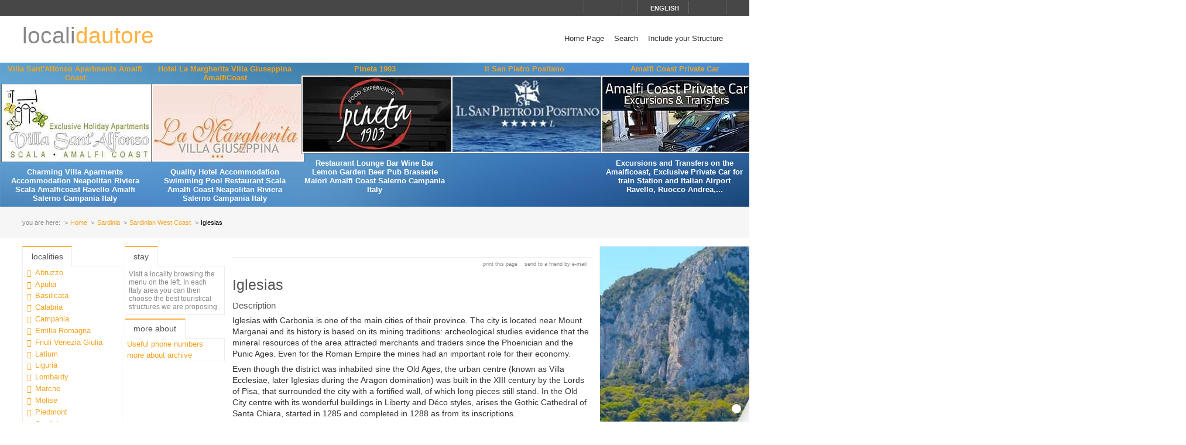

--- FILE ---
content_type: text/html; charset=utf-8
request_url: https://www.localidautore.com/paesi/iglesias-1539
body_size: 10434
content:
<!DOCTYPE html>
<html lang="en">
<head prefix="og: http://ogp.me/ns# fb: http://ogp.me/ns/fb# article: http://ogp.me/ns/article#"><title>
Iglesias Sardinian West Coast Sardinia - Locali d&#39;Autore
</title><meta name="description" content="Iglesias - Sardinian West Coast - Sardinia - Iglesias with Carbonia is one of the main cities of their province. The city is located near Mount Marganai and its history is based on its mining traditions: archeological studies evidence that the mineral resources of the area attracted merchants and traders since the Phoenician and the Punic Ages." /><meta name="keywords" content="italy travel and leisure, Italy, tourism in Italy, Italian lifestyle, hotels, boutique hotels, accommodations, restaurants, farmhouses, bed and breakfast, historic residences, culture, art, wines, gastronomy, spa, sea, mountain, ski, trekking, crafts, disintermediation., Iglesias, Sardinian West Coast, Sardinia" /><meta name="robots" content="noodp, index, follow" /><meta name="googlebot" content="noodp, index, follow" /><meta name="viewport" content="width=device-width, initial-scale=1.0" /><meta http-equiv="content-type" content="text/html; charset=UTF-8" /><meta property="og:locale" content="en_US" /><meta property="og:type" content="article" /><meta property="og:title" content="Iglesias" /><meta property="og:url" content="https://www.localidautore.com/paesi/iglesias-1539" /><meta property="og:description" content="Iglesias with Carbonia is one of the main cities of their province. The city is located near Mount Marganai and its history is based on its mining traditions: archeological studies evidence that the mineral resources of the area attracted merchants and..." /><meta property="og:image" content="https://www.localidautore.com/images/dbpimg/paesi/iglesias-1539.jpg" /><meta property="article:datepublished" content="2011-01-05" /><meta property="article:datemodified" content="2011-01-05" /><meta property="article:author" content="https://www.facebook.com/localidautore" /><meta property="twitter:card" content="summary_large_image" /><meta property="twitter:url" content="https://www.localidautore.com/paesi/iglesias-1539" /><meta property="twitter:title" content="Iglesias" /><meta property="twitter:description" content="Iglesias with Carbonia is one of the main cities of their province. The city is located near Mount Marganai and its history is based on its mining traditions: archeological studies evidence that the mineral resources of the area attracted merchants and..." /><meta property="twitter:image" content="https://www.localidautore.com/images/dbpimg/paesi/iglesias-1539.jpg" /><meta property="twitter:author" content="@italialifestyle" />
<link href="https://www.localidautore.com/paesi/iglesias-1539" rel="canonical" />
<link href="//cdn.localidautore.it/fontawesome/5.15.4/css/all.min.css" rel="stylesheet" type="text/css" />
<link href="//cdn.localidautore.it/fonts/Montserrat/300.min.css" rel="stylesheet" type="text/css" />
<link href="//cdn.localidautore.it/fonts/Montserrat/400.min.css" rel="stylesheet" type="text/css" />
<link href="//cdn.localidautore.it/fonts/Montserrat/600.min.css" rel="stylesheet" type="text/css" /><link href="/css/style_OLD-top.bundle.min.css?v=20" rel="stylesheet" type="text/css" />
<link rel="apple-touch-icon" sizes="180x180" href="/favicon/OLD/apple-touch-icon.png" /><link rel="icon" type="image/png" href="/favicon/OLD/favicon-32x32.png" sizes="32x32" /><link rel="icon" type="image/png" href="/favicon/OLD/favicon-16x16.png" sizes="16x16" /><link rel="manifest" href="/favicon/OLD/manifest.json" /><link rel="mask-icon" href="/favicon/OLD/safari-pinned-tab.svg" color="#5bbad5" /><link rel="shortcut icon" href="/favicon/OLD/favicon.ico" /><meta name="msapplication-config" content="/favicon/OLD/browserconfig.xml" /><meta name="theme-color" content="#ffffff" /></head>
<body>
<form method="post" action="/paesi/iglesias-1539" id="form1">
<div class="aspNetHidden">
<input type="hidden" name="__VIEWSTATE" id="__VIEWSTATE" value="" />
</div>
<header>
<div>
<div>
<div>
<p>&nbsp;</p>
<p>
<span id="fontresize">
<a href="javascript:void(0);" onclick="return false;"><i class="fas fa-search-minus"></i></a>
<a href="javascript:void(0);" onclick="return false;"><i class="fas fa-search"></i></a>
<a href="javascript:void(0);" onclick="return false;"><i class="fas fa-search-plus"></i></a>
</span>
<span id="search">
<a href="javascript:void(0);" onclick="return false;"><i class="fas fa-search"></i></a>
</span>
<span id="language">
<a href="javascript:void(0);" onclick="return false;"><i class="fas fa-caret-down"></i><span>english</span></a>
</span>
<span>
<a href="https://www.facebook.com/localidautore" target="_blank"><i class="fas fa-facebook"></i></a>
<a href="#"><i class="fas fa-twitter"></i></a>
<a href="https://plus.google.com/103966657744711068738" target="_blank"><i class="fas fa-google-plus"></i></a>
</span>
</p>
</div>
</div>
<nav>
<h1>
<a href="/">locali<span>dautore</span></a>
</h1>
<div><a href="javascript:void(0);" onclick="return false;"><i class="fas fa-bars"></i></a></div>
<ul>
<li>
<a href="/">Home Page</a>
</li>
<li>
<a href="/ricerca">Search</a>
</li>
<li>
<a href="//www.dautore.it/it/contatti" target="_blank">Include your Structure</a>
</li>
</ul>
</nav>
</div>
<div id="ajax-ph-header">
<ul><li><h3><a href="/schede/villa-sant-alfonso-apartments-amalfi-coast-7111?impression=no">Villa Sant&#39;Alfonso Apartments Amalfi Coast</a></h3><div><a href="/schede/villa-sant-alfonso-apartments-amalfi-coast-7111?impression=no"><img src="//images01.localidautore.it/dblogo/schede/villa-sant-alfonso-apartments-amalfi-coast-7111.jpg"
width="256"
height="128"
title="Villa Sant&#39;Alfonso Apartments Amalfi Coast" alt="Villa Sant&#39;Alfonso Apartments Amalfi Coast" /></a></div><p>Charming Villa Aparments Accommodation Neapolitan Riviera Scala Amalficoast Ravello Amalfi Salerno Campania Italy</p></li><li><h3><a href="/schede/hotel-la-margherita-villa-giuseppina-amalficoast-635?impression=no">Hotel La Margherita Villa Giuseppina AmalfiCoast</a></h3><div><a href="/schede/hotel-la-margherita-villa-giuseppina-amalficoast-635?impression=no"><img src="//images04.localidautore.it/dblogo/schede/hotel-la-margherita-villa-giuseppina-amalficoast-635.jpg"
width="256"
height="128"
title="Hotel La Margherita Villa Giuseppina AmalfiCoast" alt="Hotel La Margherita Villa Giuseppina AmalfiCoast" /></a></div><p>Quality Hotel Accommodation Swimming Pool Restaurant Scala Amalfi Coast Neapolitan Riviera Salerno Campania Italy</p></li><li><h3><a href="/schede/pineta-1903-9353?impression=no">Pineta 1903</a></h3><div><a href="/schede/pineta-1903-9353?impression=no"><img src="//images04.localidautore.it/dblogo/schede/pineta-1903-9353.jpg"
width="256"
height="128"
title="Pineta 1903" alt="Pineta 1903" /></a></div><p>Restaurant Lounge Bar Wine Bar Lemon Garden Beer Pub Brasserie Maiori Amalfi Coast Salerno Campania Italy</p></li><li><h3><a href="/schede/il-san-pietro-positano-9390?impression=no">Il San Pietro Positano</a></h3><div><a href="/schede/il-san-pietro-positano-9390?impression=no"><img src="//images02.localidautore.it/dblogo/schede/il-san-pietro-positano-9390.jpg"
width="256"
height="128"
title="Il San Pietro Positano" alt="Il San Pietro Positano" /></a></div><p></p></li><li><h3><a href="/schede/amalfi-coast-private-car-9310?impression=no">Amalfi Coast Private Car</a></h3><div><a href="/schede/amalfi-coast-private-car-9310?impression=no"><img src="//images01.localidautore.it/dblogo/schede/amalfi-coast-private-car-9310.jpg"
width="256"
height="128"
title="Amalfi Coast Private Car" alt="Amalfi Coast Private Car" /></a></div><p>Excursions and Transfers on the Amalficoast, Exclusive Private Car for train Station and Italian Airport Ravello, Ruocco Andrea,...</p></li></ul>
</div>
</header>
<div id="breadcrump">
<p>
<span>you are here:</span>
<a href="/">Home</a>
<a href="/regioni/sardinia-14">Sardinia</a>
<a href="/resort/sardinian-west-coast-195">Sardinian West Coast</a>
<span>Iglesias</span>
</p>
</div>
<div id="body">
<div>
<div>
<div class="ctrlBox ctrlBoxTree ctrl_OLD_NavLocality">
<h3>
<i class="fas fa-angle-right"></i>
Localities
</h3>
<ul><li data-key="l1n1" class="collapsed"><a href="javascript:void(0);" onclick="return false;"><i></i></a><a href="/regioni/abruzzo-1">Abruzzo</a></li><li data-key="l1n13" class="collapsed"><a href="javascript:void(0);" onclick="return false;"><i></i></a><a href="/regioni/apulia-13">Apulia</a></li><li data-key="l1n2" class="collapsed"><a href="javascript:void(0);" onclick="return false;"><i></i></a><a href="/regioni/basilicata-2">Basilicata</a></li><li data-key="l1n3" class="collapsed"><a href="javascript:void(0);" onclick="return false;"><i></i></a><a href="/regioni/calabria-3">Calabria</a></li><li data-key="l1n4" class="collapsed"><a href="javascript:void(0);" onclick="return false;"><i></i></a><a href="/regioni/campania-4">Campania</a></li><li data-key="l1n5" class="collapsed"><a href="javascript:void(0);" onclick="return false;"><i></i></a><a href="/regioni/emilia-romagna-5">Emilia Romagna</a></li><li data-key="l1n6" class="collapsed"><a href="javascript:void(0);" onclick="return false;"><i></i></a><a href="/regioni/friuli-venezia-giulia-6">Friuli Venezia Giulia</a></li><li data-key="l1n7" class="collapsed"><a href="javascript:void(0);" onclick="return false;"><i></i></a><a href="/regioni/latium-7">Latium</a></li><li data-key="l1n8" class="collapsed"><a href="javascript:void(0);" onclick="return false;"><i></i></a><a href="/regioni/liguria-8">Liguria</a></li><li data-key="l1n9" class="collapsed"><a href="javascript:void(0);" onclick="return false;"><i></i></a><a href="/regioni/lombardy-9">Lombardy</a></li><li data-key="l1n10" class="collapsed"><a href="javascript:void(0);" onclick="return false;"><i></i></a><a href="/regioni/marche-10">Marche</a></li><li data-key="l1n11" class="collapsed"><a href="javascript:void(0);" onclick="return false;"><i></i></a><a href="/regioni/molise-11">Molise</a></li><li data-key="l1n12" class="collapsed"><a href="javascript:void(0);" onclick="return false;"><i></i></a><a href="/regioni/piedmont-12">Piedmont</a></li><li data-key="l1n14" class="selected expanded"><a href="javascript:void(0);" onclick="return false;"><i></i></a><a href="/regioni/sardinia-14">Sardinia</a><ul><li data-key="l2n194" class="collapsed"><a href="javascript:void(0);" onclick="return false;"><i></i></a><a href="/resort/emerald-coast-and-surroundings-194">Emerald Coast and surroundings</a></li><li data-key="l2n196" class="collapsed"><a href="javascript:void(0);" onclick="return false;"><i></i></a><a href="/resort/la-maddalena-archipelago-196">La Maddalena Archipelago</a></li><li data-key="l2n197"><a href="javascript:void(0);" onclick="return false;"><i></i></a><a href="/resort/sardinia-spa-and-health-resorts-197">Sardinia Spa and Health Resorts</a></li><li data-key="l2n72" class="collapsed"><a href="javascript:void(0);" onclick="return false;"><i></i></a><a href="/resort/sardinian-east-coast-72">Sardinian East Coast</a></li><li data-key="l2n195" class="selected expanded"><a href="javascript:void(0);" onclick="return false;"><i></i></a><a href="/resort/sardinian-west-coast-195">Sardinian West Coast</a><ul><li data-key="l3n460"><a href="javascript:void(0);" onclick="return false;"><i></i></a><a href="/paesi/alghero-460">Alghero</a></li><li data-key="l3n2006"><a href="javascript:void(0);" onclick="return false;"><i></i></a><a href="/paesi/arbus-2006">Arbus</a></li><li data-key="l3n1806"><a href="javascript:void(0);" onclick="return false;"><i></i></a><a href="/paesi/bosa-1806">Bosa</a></li><li data-key="l3n2000"><a href="javascript:void(0);" onclick="return false;"><i></i></a><a href="/paesi/cabras-2000">Cabras</a></li><li data-key="l3n1538"><a href="javascript:void(0);" onclick="return false;"><i></i></a><a href="/paesi/carbonia-1538">Carbonia</a></li><li data-key="l3n1949"><a href="javascript:void(0);" onclick="return false;"><i></i></a><a href="/paesi/carloforte-1949">Carloforte</a></li><li data-key="l3n209"><a href="javascript:void(0);" onclick="return false;"><i></i></a><a href="/paesi/castelsardo-209">Castelsardo</a></li><li data-key="l3n1995"><a href="javascript:void(0);" onclick="return false;"><i></i></a><a href="/paesi/domus-de-maria-1995">Domus de Maria</a></li><li data-key="l3n2003"><a href="javascript:void(0);" onclick="return false;"><i></i></a><a href="/paesi/fluminimaggiore-2003">Fluminimaggiore</a></li><li data-key="l3n710"><a href="javascript:void(0);" onclick="return false;"><i></i></a><a href="/paesi/guspini-710">Guspini</a></li><li data-key="l3n1539" class="selected active"><a href="javascript:void(0);" onclick="return false;"><i></i></a><span>Iglesias</span></li><li data-key="l3n2209"><a href="javascript:void(0);" onclick="return false;"><i></i></a><a href="/paesi/mogoro-2209">Mogoro</a></li><li data-key="l3n1537"><a href="javascript:void(0);" onclick="return false;"><i></i></a><a href="/paesi/oristano-1537">Oristano</a></li><li data-key="l3n1964"><a href="javascript:void(0);" onclick="return false;"><i></i></a><a href="/paesi/pattada-1964">Pattada</a></li><li data-key="l3n1533"><a href="javascript:void(0);" onclick="return false;"><i></i></a><a href="/paesi/porto-torres-1533">Porto Torres</a></li><li data-key="l3n2002"><a href="javascript:void(0);" onclick="return false;"><i></i></a><a href="/paesi/portoscuso-2002">Portoscuso</a></li><li data-key="l3n787"><a href="javascript:void(0);" onclick="return false;"><i></i></a><a href="/paesi/riola-sardo-787">Riola Sardo</a></li><li data-key="l3n1749"><a href="javascript:void(0);" onclick="return false;"><i></i></a><a href="/paesi/san-pantaleo-olbia-1749">San Pantaleo (Olbia)</a></li><li data-key="l3n1999"><a href="javascript:void(0);" onclick="return false;"><i></i></a><a href="/paesi/san-vero-milis-1999">San Vero Milis</a></li><li data-key="l3n789"><a href="javascript:void(0);" onclick="return false;"><i></i></a><a href="/paesi/sassari-789">Sassari</a></li><li data-key="l3n481"><a href="javascript:void(0);" onclick="return false;"><i></i></a><a href="/paesi/stintino-481">Stintino</a></li><li data-key="l3n188"><a href="javascript:void(0);" onclick="return false;"><i></i></a><a href="/paesi/teulada-188">Teulada</a></li></ul></li><li data-key="l2n198" class="collapsed"><a href="javascript:void(0);" onclick="return false;"><i></i></a><a href="/resort/the-sardinian-hinterland-198">the Sardinian Hinterland</a></li></ul></li><li data-key="l1n15" class="collapsed"><a href="javascript:void(0);" onclick="return false;"><i></i></a><a href="/regioni/sicily-15">Sicily</a></li><li data-key="l1n17" class="collapsed"><a href="javascript:void(0);" onclick="return false;"><i></i></a><a href="/regioni/trentino-alto-adige-17">Trentino Alto Adige</a></li><li data-key="l1n16" class="collapsed"><a href="javascript:void(0);" onclick="return false;"><i></i></a><a href="/regioni/tuscany-16">Tuscany</a></li><li data-key="l1n18" class="collapsed"><a href="javascript:void(0);" onclick="return false;"><i></i></a><a href="/regioni/umbria-18">Umbria</a></li><li data-key="l1n19" class="collapsed"><a href="javascript:void(0);" onclick="return false;"><i></i></a><a href="/regioni/valle-d-aosta-19">Valle d&#39;Aosta</a></li><li data-key="l1n20" class="collapsed"><a href="javascript:void(0);" onclick="return false;"><i></i></a><a href="/regioni/veneto-20">Veneto</a></li></ul>
</div>
</div>
<div>
<div class="ctrlBox ctrlBoxTree ctrl_OLD_NavStructures">
<h3>
<i class="fas fa-angle-right"></i>
Stay
</h3>
<p id="pNoTextStructures">
<i class="fas fa-quote-left"></i>
Visit a locality browsing the menu on the left. In each Italy area you can then choose the best touristical structures we are proposing.
</p>
</div>
<div class="ctrlBox ctrl_OLD_NavMoreAbout">
<h3>
<i class="fas fa-angle-right"></i>
More About
</h3>
<ul>
<li>
<p>
<a href="/primopiano/paese/iglesias-1539/useful-phone-numbers-924">Useful phone numbers</a>
</p>
</li>
<li>
<p>
<i class="fas fa-caret-right"></i>
<a href="/primopianoarchive">more about archive</a>
</p>
</li>
</ul>
</div>
</div>
</div>
<div>
<div>
<img alt="" />
</div>
<p class="opbuttons-functions">
<span>
Print this page
<a href="javascript:window.print();"><i class="fas fa-print"></i></a>
</span>
<span>
Send to a friend by e-mail
<a href="mailto:?subject=Iglesias+Sardinian+West+Coast+Sardinia+-+Locali+d%26%2339%3bAutore&amp;body=https%3a%2f%2fwww.localidautore.com%2fpaesi%2figlesias-1539"><i class="fas fa-envelope"></i></a>
</span>
</p>
<article>
<h2>
Iglesias
</h2>
<div class="slideshow">
<div class="nivo-preloader"><span></span></div>
<div class="nivoslider">
<img src="//images02.localidautore.it/dbcrp/800/600/paesi/iglesias-617.jpg" data-thumb="//images04.localidautore.it/dbcrp/50/50/paesi/iglesias-617.jpg" title="" alt="" />
</div>
</div>
<h4>
Description
</h4>
<div>
<p>Iglesias with Carbonia is one of the main cities of their province. The city is located near Mount Marganai and its history is based on its mining traditions: archeological studies evidence that the mineral resources of the area attracted merchants and traders since the Phoenician and the Punic Ages. Even for the Roman Empire the mines had an important role for their economy.</p><p>Even though the district was inhabited sine the Old Ages, the urban centre (known as Villa Ecclesiae, later Iglesias during the Aragon domination) was built in the XIII century by the Lords of Pisa, that surrounded the city with a fortified wall, of which long pieces still stand. In the Old City centre with its wonderful buildings in Liberty and Déco styles, arises the Gothic Cathedral of Santa Chiara, started in 1285 and completed in 1288 as from its inscriptions.</p><p>Of major interest is also the Church of San Francesco, with hosts a series of paintings of the second half of '500 of a workshop of Cagliari.</p><p>The pumping heart of the modern city are: the square Sella, where the Monument of Quintino Sella (1885) of the artist Giuseppe Sartorio is on show and the nearby square Oberdan, where the Monument entitled to the soldiers Lost in War (1928) of Francesco Ciusa.</p><p>Near to these squares lies the Art of Mining Museum, an illustrated walk through gallery,which hosts evidence and instruments of the local mining history with a precious collection of exhibits, machinery, reproductions, old photos, documents and interviews. </p>
</div>
<h4>
Map
</h4>
<div id="mapbody">
</div>
<p class="counter">
This town web page has been visited <span>27,451</span> times.
</p>
</article>
<script type="application/ld+json">
{
"@context": "http://schema.org",
"@type": "Article",
"mainEntityOfPage": {
"@type": "WebPage",
"@id": "https://www.localidautore.com/paesi/iglesias-1539"
},
"url": "https://www.localidautore.com/paesi/iglesias-1539",
"datePublished": "2011-01-05",
"dateCreated": "2011-01-05",
"dateModified": "2011-01-05",
"image": {
"@type": "ImageObject",
"url": "https://www.localidautore.com/images/dbimg/paesi/iglesias-617.jpg",
"width": "485",
"height": "600"
},
"headline": "Iglesias",
"articleBody": "Iglesias with Carbonia is one of the main cities of their province. The city is located near Mount Marganai and its history is based on its mining traditions: archeological studies evidence that the mineral resources of the area attracted merchants and traders since the Phoenician and the Punic Ages. Even for the Roman Empire the mines had an important role for their economy. Even though the district was inhabited sine the Old Ages, the urban centre (known as Villa Ecclesiae, later Iglesias during...",
"author": "admin",
"publisher": {
"@type": "Organization",
"name": "Locali d'Autore",
"logo": {
"@type": "ImageObject",
"url": "https://www.localidautore.com/images/AC/logo-microdata.jpg",
"width": "200",
"height": "200"
}
}
}
</script>
</div>
<div>
<div>
<a href="/click2.axd?id=448&amp;amp;show=https%3a%2f%2fwww.maisoncapri.com%2f" target="_blank"><img title="Il Fortino Capri, Ospitalità nell&#39;Isola Azzurra, Capri Accommodation, Bed and Breakfast" src="//images01.localidautore.it/banner2/il-fortino-capri-ospitalita-nell-isola-azzurra-c-132.jpg" alt="" style="height:1000px;width:1000px;" /></a>
</div>
<div>
<img alt="" />
</div>
<div>
<img alt="" />
</div>
</div>
</div>
<div id="page-footer" class="full-width">
</div>
<footer>
<div>
<p>
Web Engine v4.0b1 - Copyright &#169; 2008-2024 Locali d&#39;autore S.r.l. - C.so Reginna 108 - 84010 Maiori (SA) - REA 379240 - VAT ID IT04599690650 - Capitale Sociale Euro 100.000 i.v.<br />
Every reproduction of texts, images or anything else here published is forbidden.<br />
Every unauthorized reproduction does not follow italian law # 633/41.
</p>
<p>
e-mail: <a class="email-replace" href="//www.dautore.it/it/contatti" data-href="ti/erotuadilacol//ofni">Contact Us</a>
</p>
</div>
<div>
<p>
<a href="//www.amalficoast.com/" target="_blank"><img src="//www.localidautore.it/images/links/logo-amalficoast-com-full.png" width="148" height="72" alt="Amalfi Coast Travel &amp; Leisure" /></a>
<a href="//www.localidautore.com/" target="_blank"><img src="//www.localidautore.it/images/links/logo-localidautore-com-full.png" width="148" height="72" alt="Italia Lifestyle" /></a>
<a href="//www.dautore.it/" target="_blank"><img src="//www.localidautore.it/images/links/logo-dautore-it-full.png" width="148" height="72" alt="Mission Portal" /></a>
</p>
<p>
<img src="/images/OLD/html5-badge-h-css3-semantics-32px.png" width="73" height="32" alt="HTML5 Powered with CSS3 / Styling, and Semantics" title="HTML5 Powered with CSS3 / Styling, and Semantics" />
</p>
<p><a href="/privacy">Privacy Policy</a> <a href="/cookie">Cookie Policy</a></p>
</div>
</footer>
</form>
<div id="glatPopupSearch" class="glatPopup closed">
<p><a href="javascript:void(0);" onclick="return false;" class="close"><i class="fas fa-times"></i></a></p>
<p><input id="txtSearch" type="text" /></p>
</div>
<div id="glatPopupLanguage" class="glatPopup closed">
<p><a href="javascript:void(0);" onclick="return false;" class="close"><i class="fas fa-times"></i></a></p>
<p>Choose language</p>
<p>
<a href="//www.localidautore.it/paesi/iglesias-1539">italiano</a>
</p>
<p>
<span>english</span>
</p>
</div>
<p class="glatCookieButton"><a href="javascript:CookieConsent.showPreferences();" title="Cookie" alt="Cookie"><i class="fas fa-cookie-bite"></i></a></p>
<script>
var cLanguage = 'ENG',
cRegionID = '14', cResortID = '195', cTownID = '1539', cStructureID = '0', cCategoryID = '0',
cFixRegion = 'false', cFixResort = 'false', cFixTown = 'false', cFixCategory = 'false',
cFixedRegionID = '0', cFixedResortID = '0', cFixedTownID = '0', cFixedCategoryID = '0',
cPageLevel = 'town', cPageName = 'Iglesias', cPageID = '1539';
</script>
<script type="application/ld+json">
{"@context":"http://schema.org","@type":"WebPage","url":"https://www.localidautore.com/paesi/santa-marina-policastro-751","image":{"@type":"ImageObject","url":"https://www.localidautore.com/images/dbpimg/paesi/santa-marina-policastro-751.jpg","width":"200","height":"200"},"publisher":{"@type":"Organization","name":"Locali d&#39;Autore","logo":{"@type":"ImageObject","url":"https://www.localidautore.com/images/AC/logo-microdata.jpg","width":"200","height":"200"}}}
</script>
<link href="//cdn.localidautore.it/jquery-ui/1.11.4/themes/ui-lightness/jquery-ui.min.css" rel="stylesheet" type="text/css" />
<link href="//cdn.localidautore.it/jquery.fancybox2-current/jquery.fancybox.min.css" rel="stylesheet" type="text/css" />
<link href="//cdn.localidautore.it/jquery.fancybox2-current/helpers/jquery.fancybox-thumbs.min.css" rel="stylesheet" type="text/css" />
<link href="//cdn.localidautore.it/jquery.nivoslider-current/jquery.nivoslider.min.css" rel="stylesheet" type="text/css" />
<link href="//cdn.localidautore.it/jquery.ui.totop-current/jquery.ui.totop.min.css" rel="stylesheet" type="text/css" />
<link href="//cdn.localidautore.it/cookieconsent/3.0.1/cookieconsent.css" rel="stylesheet" type="text/css" />
<script src="//cdn.localidautore.it/cookieconsent/3.0.1/cookieconsent.umd.js"></script>
<script src="//cdn.localidautore.it/jquery/3.7.1/jquery.min.js"></script>
<script src="//cdn.localidautore.it/jquery-ui/1.14.0/jquery-ui.min.js"></script>
<script src="//cdn.localidautore.it/jquery-ui-i18n/1.11.4/jquery-ui-i18n.min.js"></script>
<script src="//cdn.localidautore.it/jquery.validate-current/jquery.validate.min.js"></script>
<script src="//cdn.localidautore.it/jquery.watermark-current/jquery.watermark.min.js"></script>
<script src="//cdn.localidautore.it/forms-1.0/forms.min.js"></script>
<script src="//cdn.localidautore.it/jquery.fancybox2-current/jquery.fancybox.min.js"></script>
<script src="//cdn.localidautore.it/jquery.fancybox2-current/helpers/jquery.fancybox-thumbs.min.js"></script>
<script src="//cdn.localidautore.it/jquery.nivoslider-current/jquery.nivoslider.min.js"></script>
<script src="//cdn.localidautore.it/jquery.gmap3-5.1.1/jquery.gmap3.min.js"></script>
<script src="//cdn.localidautore.it/jquery.youtubeplaylist-current/jquery.youtubeplaylist.min.js"></script>
<script src="//cdn.localidautore.it/jquery.cycle.lite-current/jquery.cycle.lite.min.js"></script>
<script src="//cdn.localidautore.it/jquery.pinify-current/jquery.pinify.min.js"></script>
<script src="//cdn.localidautore.it/jquery.easing-current/jquery.easing.min.js"></script>
<script src="//cdn.localidautore.it/jquery.ui.totop-current/jquery.ui.totop.min.js"></script>
<script src="//cdn.localidautore.it/jquery.glatAjaxProgress-current/jquery.glatAjaxProgress.min.js"></script>
<script src="//cdn.localidautore.it/jquery.glatBreakpoints-current/jquery.glatBreakpoints.min.js"></script>
<script src="//cdn.localidautore.it/jquery.glatCollapsiblePanel-current/jquery.glatCollapsiblePanel.min.js"></script>
<script src="//cdn.localidautore.it/jquery.glatNoSpam-current/jquery.glatNoSpam.min.js"></script>
<script src="//cdn.localidautore.it/jquery.glatPopup-current/jquery.glatPopup.min.js"></script>
<script src="//cdn.localidautore.it/jquery.glatResponsiveItems-current/jquery.glatResponsiveItems.min.js"></script>
<script src="//cdn.localidautore.it/jquery.glatResponsiveMenu-current/jquery.glatResponsiveMenu.min.js"></script>
<script src="//cdn.localidautore.it/jquery.glatTextSize-current/jquery.glatTextSize.min.js"></script>
<script src="//cdn.localidautore.it/jquery.glatTreeMenu-current/jquery.glatTreeMenu.min.js"></script><script src="/js/scripts_OLD.bundle.min.js?v=20"></script>
<script src="//maps.google.com/maps/api/js?key=AIzaSyCvOAFcWy_jjdWoyHK_4D8bsUcBVSTQgE8" type="text/plain" data-category="profiling" data-service="Google Maps"></script>
<script>
$(function () {
CookieConsent.run({
guiOptions: {
consentModal: {
layout: "box",
position: "bottom left",
equalWeightButtons: true,
flipButtons: false
},
preferencesModal: {
layout: "box",
position: "left",
equalWeightButtons: true,
flipButtons: true
}
},
categories: {
necessary: {
readOnly: true
},
functionality: {
services: {
textResize: {
label: "Text Resize",
onAccept: () => {
$("body").data("glat.TextSize").useCookie(true);
},
onReject: () => {
$("body").data("glat.TextSize").useCookie(false);
},
cookies: null
}
}
},
// performance: {},
profiling: {}
},
onConsent: function () {
if (CookieConsent.acceptedService("textResize", "functionality")) {
$("body").data("glat.TextSize").useCookie(true);
}
else {
$("body").data("glat.TextSize").useCookie(false);
}
},
language: {
default: "it",
autoDetect: "document",
translations: {
it: {
consentModal: {
title: "Consenso ai Cookie",
description: "Questo sito utilizza cookie tecnici e funzionali, anche di terze parti, per migliorare i servizi offerti. Per approfondire leggi la cookie policy. Cliccando su 'Accetta tutto' autorizzerai l'utilizzo dei cookie. Per poter impostare i cookie personalizzati clicca su 'Gestisci preferenze'. Qualora non dovessi accettare i cookie relativi ai servizi qui elencati, i contenuti ad essi relativi verranno bloccati. Per attivarli nuovamente, occorrerà modificare la preferenza dei cookie.",
acceptAllBtn: "Accetta tutto",
acceptNecessaryBtn: "Rifiuta tutto",
showPreferencesBtn: "Gestisci preferenze",
footer: "<a href=\"/it/cookie\">Cookie Policy</a> <a href=\"/it/privacy\">Privacy Policy</a>"
},
preferencesModal: {
title: "Centro preferenze per il consenso",
acceptAllBtn: "Accetta tutto",
acceptNecessaryBtn: "Rifiuta tutto",
savePreferencesBtn: "Salva le preferenze",
closeIconLabel: "Chiudi la finestra",
serviceCounterLabel: "Servizi",
sections: [
{
title: "Utilizzo dei Cookie",
description: "Questo sito utilizza cookie tecnici e funzionali, anche di terze parti, per migliorare i servizi offerti. Per approfondire leggi la cookie policy. Cliccando su 'Accetta Tutto' autorizzerai l'utilizzo dei cookie. Per poter impostare i cookie personalizzati clicca su 'Gestisci preferenze'. Qualora non dovessi accettare i cookie relativi ai servizi qui elencati, i contenuti ad essi relativi verranno bloccati. Per attivarli nuovamente, occorrerà modificare la preferenza dei cookie."
},
{
title: "Cookie Strettamente Necessari <span class=\"pm__badge\">Sempre Attivati</span>",
description: "Questi cookie sono necessari al corretto funzionamento e alla sicurezza del sito e non possono essere disattivati nei nostri sistemi. Sono cookie di prima parte. L'installazione e l'uso di questi cookie non richiedono il consenso dell'utente. E' possibile impostare il browser usato per la navigazione per bloccare questi cookie, ma alcune parti del sito potrebbero non funzionare.",
linkedCategory: "necessary"
},
{
title: "Cookie di Funzionalità",
description: "Questi cookie consentono al sito di fornire funzionalità. Sono cookie di prima parte. L'installazione e l'uso di questi cookie non richiedono il consenso dell'utente. E' possibile impostare il browser usato per la navigazione per bloccare questi cookie, ma alcuni servizi potrebbero non funzionare correttamente.",
linkedCategory: "functionality"
},
/*
{
title: "Cookie di Prestazione",
description: "Questi cookie ci permettono di contare le visite e fonti di traffico in modo da poter misurare e migliorare le prestazioni del nostro sito. Ci aiutano a sapere quali sono le pagine più e meno popolari e vedere come i visitatori si muovono intorno al sito. Tutte le informazioni raccolte dai cookie sono aggregate e quindi anonime. Se non consenti questi cookie, non sapremo quando hai visitato il nostro sito.",
linkedCategory: "performance"
},
*/
{
title: "Cookie di Profilazione",
description: "Questi cookie possono essere impostati tramite il nostro sito dai nostri partner pubblicitari. Possono essere utilizzati da queste aziende per costruire un profilo dei tuoi interessi e mostrarti annunci pertinenti su altri siti. Non memorizzano direttamente informazioni personali, ma sono basati unicamente sull'individuazione del tuo browser e del tuo dispositivo internet. Se non si accettano questi cookie, riceverai una pubblicità meno mirata.",
linkedCategory: "profiling"
},
{
title: "Ulteriori informazioni",
description: "Per qualsiasi domanda relativa alla politica sui cookie e alle tue scelte, ti preghiamo di leggere la <a href=\"/it/cookie\">Cookie Policy</a> e la <a href=\"/it/privacy\">Privacy Policy</a>."
}
]
}
},
en: {
consentModal: {
title: "Cookie Consent",
description: "This website uses technical and functional cookies, including third-party cookies, to improve the services offered. For further information, read the cookie policy. By clicking on 'Accept all' you authorize the use of cookies. To set personalized cookies click on 'Manage preferences'. If you do not accept cookies relating to the services listed here, the contents relating to them will be blocked. To activate them again, you will need to change your cookie preference.",
acceptAllBtn: "Accept all",
acceptNecessaryBtn: "Reject all",
showPreferencesBtn: "Manage preferences",
footer: "<a href=\"/en/cookie\">Cookie Policy</a> <a href=\"/en/privacy\">Privacy Policy</a>"
},
preferencesModal: {
title: "Consent Preferences Center",
acceptAllBtn: "Accept all",
acceptNecessaryBtn: "Reject all",
savePreferencesBtn: "Save preferences",
closeIconLabel: "Close modal",
serviceCounterLabel: "Service|Services",
sections: [
{
title: "Cookie Usage",
description: "This website uses technical and functional cookies, including third-party cookies, to improve the services offered. To learn more, read the cookie policy. By clicking on 'Accept all' you authorize the use of cookies. To set personalized cookies, click on 'Manage preferences'. If you do not accept cookies relating to the services listed here, the contents related to them will be blocked. To activate them again, you will need to change the cookie preference."
},
{
title: "Strictly Necessary Cookies <span class=\"pm__badge\">Always Enabled</span>",
description: "These cookies are necessary for the proper functioning and security of the site and cannot be disabled in our systems. They are first-party cookies. The installation and use of these cookies do not require the user's consent. It is possible to set the browser used for navigation to block these cookies, but some parts of the site may not work.",
linkedCategory: "necessary"
},
{
title: "Functionality Cookies",
description: "These cookies allow the site to provide functionality. They are first-party cookies. The installation and use of these cookies do not require the user's consent. It is possible to set the browser used for navigation to block these cookies, but some services may not function correctly.",
linkedCategory: "functionality"
},
/*
{
title: "Performance Cookies",
description: "These cookies allow us to count visits and traffic sources so we can measure and improve the performance of our site. They help us to know which pages are the most and least popular and see how visitors move around the site. All information these cookies collect is aggregated and therefore anonymous. If you do not allow these cookies we will not know when you have visited our site, and will not be able to monitor its performance.",
linkedCategory: "performance"
},
*/
{
title: "Profiling Cookies",
description: "These cookies may be set through our site by our advertising partners. They may be used by those companies to build a profile of your interests and show you relevant adverts on other sites. They do not store directly personal information, but are based on uniquely identifying your browser and internet device. If you do not allow these cookies, you will experience less targeted advertising.",
linkedCategory: "profiling"
},
{
title: "More information",
description: "For any query in relation to Cookie Policy and your choices, please read the <a href=\"/en/cookie\">Cookie Policy</a> and the <a href=\"/en/privacy\">Privacy Policy</a>."
}
]
}
}
}
},
disablePageInteraction: true
});
});
</script>
</body>
</html>